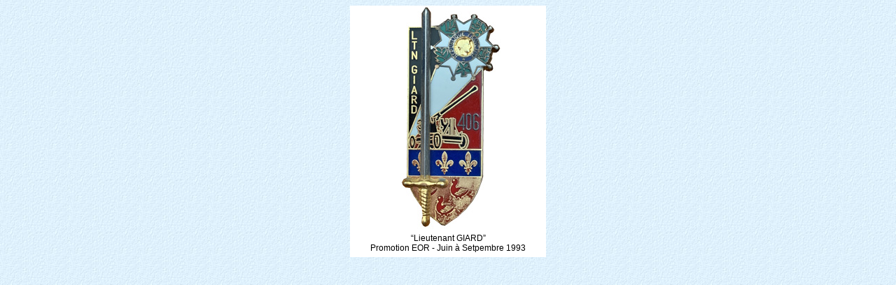

--- FILE ---
content_type: text/html
request_url: https://guer-coetquidan-broceliande.fr/bisto/coet/giard.html
body_size: 786
content:
<!DOCTYPE HTML PUBLIC "-//W3C//DTD HTML 4.01 Transitional//EN"
"http://www.w3.org/TR/html4/loose.dtd"><!--créée le  avril 2021//-->
<html>
<head>
<title>Lieutenant GIARD</title>
<meta http-equiv="Content-Type" content="text/html; charset=iso-8859-1">
<meta name="description" content="Insigne de la promotion EOR - Juin - Septembre 1993 : Lieutenant GIARD">
<meta name="keywords" content="Insigne, Lieutenant, GIARD">
<meta name="robots" content="index,follow">
<meta name="revisit-after" content="15 days">
<meta name="author" content="Jean-Charles CAILLARD">
<meta http-equiv="Content-Language" content="fr">
<meta http-equiv="Content-Style-Type" content="text/css">
<!--deb favicon//-->
<link rel="apple-touch-icon" href="../../favicon/apple-icon-180x180.png">
<link rel="icon" type="image/png" href="../../favicon/favicon-32x32.png">
<link rel="icon" type="image/png" href="../../favicon/android-icon-192x192.png">
<link rel="shortcut icon" href="../../favicon/favicon.ico">
<meta name="msapplication-TileImage" content="../../favicon/ms-icon-150x150.png">
<!--fin favicon//-->
<style type="text/css">
<!--
body {
	background-image: url(imacoet/texture-gres2.jpg);
}
.Style28 {
	font-size: 12px;
	font-family: Verdana, Arial, Helvetica, sans-serif;
	font-weight: normal;
}
-->
</style>
</head>

<body>
<table width="280" border="0" align="center" cellpadding="0" cellspacing="0" bgcolor="#FFFFFF">
  <tr>   
    <td width="280" align="center"><img src="imacoet/insignes/Giard.jpg" width="200" height="320" alt="" title="Insigne Promotion EOR - Juin &agrave; Setpembre 1993"></td>
  </tr>
  <tr>
    <td width="280" height="40" align="center"><span class="Style28">&ldquo;Lieutenant GIARD&rdquo;<br>
Promotion EOR - Juin &agrave; Setpembre 1993</span></td>
  </tr>
</table>
</body>
</html>
